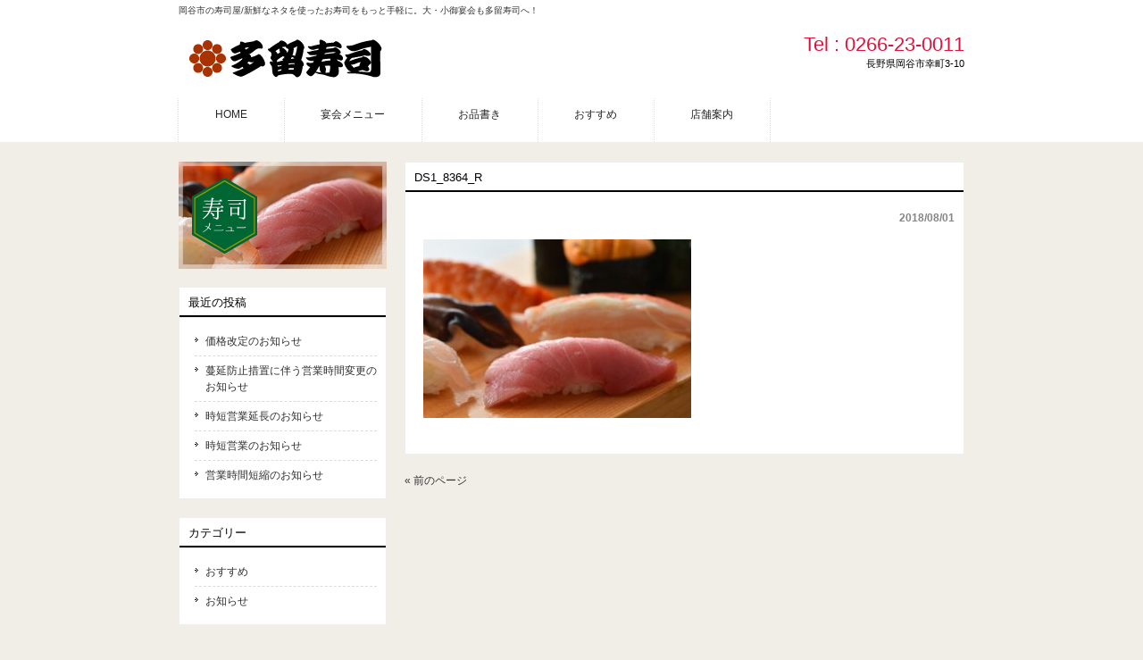

--- FILE ---
content_type: text/html; charset=UTF-8
request_url: http://tarusushi.jp/information/%E3%81%8A%E5%AF%BF%E5%8F%B8%E3%83%BB%E3%82%AA%E3%83%BC%E3%83%89%E3%83%96%E3%83%AB%E3%81%AE%E5%8F%97%E4%BB%98%E6%89%BF%E3%82%8A%E3%81%BE%E3%81%99%E3%80%82/attachment/ds1_8364_r/
body_size: 32412
content:
<!DOCTYPE html>
<html dir="ltr" lang="ja" prefix="og: https://ogp.me/ns#">
<head>
<meta charset="UTF-8">
<meta name="viewport" content="width=device-width, user-scalable=yes, maximum-scale=1.0, minimum-scale=1.0">
<meta name="description" content="DS1_8364_R | 多留寿司 - 岡谷市の寿司屋/新鮮なネタを使ったお寿司をもっと手軽に。大・小御宴会も多留寿司へ！">

<link rel="profile" href="http://gmpg.org/xfn/11">
<link rel="stylesheet" type="text/css" media="all" href="http://tarusushi.jp/wp/wp-content/themes/responsive_144/style.css">
<link rel="pingback" href="http://tarusushi.jp/wp/xmlrpc.php">
<!--[if lt IE 9]>
<script src="http://tarusushi.jp/wp/wp-content/themes/responsive_144/js/html5.js"></script>
<script src="http://tarusushi.jp/wp/wp-content/themes/responsive_144/js/css3-mediaqueries.js"></script>
<![endif]-->

		<!-- All in One SEO 4.4.5.1 - aioseo.com -->
		<title>DS1_8364_R | 多留寿司</title>
		<meta name="robots" content="max-image-preview:large" />
		<link rel="canonical" href="http://tarusushi.jp/information/%e3%81%8a%e5%af%bf%e5%8f%b8%e3%83%bb%e3%82%aa%e3%83%bc%e3%83%89%e3%83%96%e3%83%ab%e3%81%ae%e5%8f%97%e4%bb%98%e6%89%bf%e3%82%8a%e3%81%be%e3%81%99%e3%80%82/attachment/ds1_8364_r/" />
		<meta name="generator" content="All in One SEO (AIOSEO) 4.4.5.1" />
		<meta property="og:locale" content="ja_JP" />
		<meta property="og:site_name" content="多留寿司 | 岡谷市の寿司屋/新鮮なネタを使ったお寿司をもっと手軽に。大・小御宴会も多留寿司へ！" />
		<meta property="og:type" content="article" />
		<meta property="og:title" content="DS1_8364_R | 多留寿司" />
		<meta property="og:url" content="http://tarusushi.jp/information/%e3%81%8a%e5%af%bf%e5%8f%b8%e3%83%bb%e3%82%aa%e3%83%bc%e3%83%89%e3%83%96%e3%83%ab%e3%81%ae%e5%8f%97%e4%bb%98%e6%89%bf%e3%82%8a%e3%81%be%e3%81%99%e3%80%82/attachment/ds1_8364_r/" />
		<meta property="article:published_time" content="2018-08-01T02:39:12+00:00" />
		<meta property="article:modified_time" content="2018-08-01T02:39:12+00:00" />
		<meta name="twitter:card" content="summary_large_image" />
		<meta name="twitter:title" content="DS1_8364_R | 多留寿司" />
		<script type="application/ld+json" class="aioseo-schema">
			{"@context":"https:\/\/schema.org","@graph":[{"@type":"BreadcrumbList","@id":"http:\/\/tarusushi.jp\/information\/%e3%81%8a%e5%af%bf%e5%8f%b8%e3%83%bb%e3%82%aa%e3%83%bc%e3%83%89%e3%83%96%e3%83%ab%e3%81%ae%e5%8f%97%e4%bb%98%e6%89%bf%e3%82%8a%e3%81%be%e3%81%99%e3%80%82\/attachment\/ds1_8364_r\/#breadcrumblist","itemListElement":[{"@type":"ListItem","@id":"http:\/\/tarusushi.jp\/#listItem","position":1,"item":{"@type":"WebPage","@id":"http:\/\/tarusushi.jp\/","name":"\u30db\u30fc\u30e0","description":"\u5ca1\u8c37\u5e02\u306e\u6614\u306a\u304c\u3089\u306e\u5bff\u53f8\u5c4b \u591a\u7559\u5bff\u53f8\u3067\u3059\u3002\u7bc9\u5730\u30fb\u65b0\u6f5f\u304b\u3089\u6bce\u65e5\u76f4\u9001\u3055\u308c\u308b\u65b0\u9bae\u306a\u30cd\u30bf\u3092\u3001\u5730\u5143\u8acf\u8a2a\u30fb\u677e\u672c\u304b\u3089\u4ed5\u5165\u308c\u308b\u5c71\u306e\u5e78\u3092\u3001\u3082\u3063\u3068\u304a\u5ba2\u69d8\u306b\u697d\u3057\u3093\u3067\u9802\u3053\u3046\u3068\u3001\u304a\u624b\u9803\u306a\u4fa1\u683c\u3067\u3054\u63d0\u4f9b\u3057\u3066\u304a\u308a\u307e\u3059\u3002\u3055\u3089\u306b\u3001\u9577\u91ce\u770c\u7523\u306e\u30b3\u30b7\u30d2\u30ab\u30ea\u3068\u5730\u5143\u91b8\u9020\u5e97\u304b\u3089\u4ed5\u5165\u308c\u305f\u304a\u91a4\u6cb9\u3092\u4f7f\u7528\u3057\u3001\u7d20\u6750\u3092\u6d3b\u304b\u3059\u5473\u4ed8\u3051\u3092\u3057\u3066\u304a\u308a\u307e\u3059\u3002\u3054\u5bb6\u65cf\u3067\u306e\u304a\u98df\u4e8b\u3001\u304a\u4ef2\u9593\u3068\u306e\u4e00\u676f\u3001\u5404\u7a2e\u5bb4\u4f1a\u30fb\u6176\u4e8b\u30fb\u6cd5\u4e8b\u306a\u3069\u3054\u5229\u7528\u304f\u3060\u3055\u3044\u3002","url":"http:\/\/tarusushi.jp\/"},"nextItem":"http:\/\/tarusushi.jp\/information\/%e3%81%8a%e5%af%bf%e5%8f%b8%e3%83%bb%e3%82%aa%e3%83%bc%e3%83%89%e3%83%96%e3%83%ab%e3%81%ae%e5%8f%97%e4%bb%98%e6%89%bf%e3%82%8a%e3%81%be%e3%81%99%e3%80%82\/attachment\/ds1_8364_r\/#listItem"},{"@type":"ListItem","@id":"http:\/\/tarusushi.jp\/information\/%e3%81%8a%e5%af%bf%e5%8f%b8%e3%83%bb%e3%82%aa%e3%83%bc%e3%83%89%e3%83%96%e3%83%ab%e3%81%ae%e5%8f%97%e4%bb%98%e6%89%bf%e3%82%8a%e3%81%be%e3%81%99%e3%80%82\/attachment\/ds1_8364_r\/#listItem","position":2,"item":{"@type":"WebPage","@id":"http:\/\/tarusushi.jp\/information\/%e3%81%8a%e5%af%bf%e5%8f%b8%e3%83%bb%e3%82%aa%e3%83%bc%e3%83%89%e3%83%96%e3%83%ab%e3%81%ae%e5%8f%97%e4%bb%98%e6%89%bf%e3%82%8a%e3%81%be%e3%81%99%e3%80%82\/attachment\/ds1_8364_r\/","name":"DS1_8364_R","url":"http:\/\/tarusushi.jp\/information\/%e3%81%8a%e5%af%bf%e5%8f%b8%e3%83%bb%e3%82%aa%e3%83%bc%e3%83%89%e3%83%96%e3%83%ab%e3%81%ae%e5%8f%97%e4%bb%98%e6%89%bf%e3%82%8a%e3%81%be%e3%81%99%e3%80%82\/attachment\/ds1_8364_r\/"},"previousItem":"http:\/\/tarusushi.jp\/#listItem"}]},{"@type":"ItemPage","@id":"http:\/\/tarusushi.jp\/information\/%e3%81%8a%e5%af%bf%e5%8f%b8%e3%83%bb%e3%82%aa%e3%83%bc%e3%83%89%e3%83%96%e3%83%ab%e3%81%ae%e5%8f%97%e4%bb%98%e6%89%bf%e3%82%8a%e3%81%be%e3%81%99%e3%80%82\/attachment\/ds1_8364_r\/#itempage","url":"http:\/\/tarusushi.jp\/information\/%e3%81%8a%e5%af%bf%e5%8f%b8%e3%83%bb%e3%82%aa%e3%83%bc%e3%83%89%e3%83%96%e3%83%ab%e3%81%ae%e5%8f%97%e4%bb%98%e6%89%bf%e3%82%8a%e3%81%be%e3%81%99%e3%80%82\/attachment\/ds1_8364_r\/","name":"DS1_8364_R | \u591a\u7559\u5bff\u53f8","inLanguage":"ja","isPartOf":{"@id":"http:\/\/tarusushi.jp\/#website"},"breadcrumb":{"@id":"http:\/\/tarusushi.jp\/information\/%e3%81%8a%e5%af%bf%e5%8f%b8%e3%83%bb%e3%82%aa%e3%83%bc%e3%83%89%e3%83%96%e3%83%ab%e3%81%ae%e5%8f%97%e4%bb%98%e6%89%bf%e3%82%8a%e3%81%be%e3%81%99%e3%80%82\/attachment\/ds1_8364_r\/#breadcrumblist"},"author":{"@id":"http:\/\/tarusushi.jp\/author\/tarusushi\/#author"},"creator":{"@id":"http:\/\/tarusushi.jp\/author\/tarusushi\/#author"},"datePublished":"2018-08-01T02:39:12+09:00","dateModified":"2018-08-01T02:39:12+09:00"},{"@type":"Organization","@id":"http:\/\/tarusushi.jp\/#organization","name":"\u591a\u7559\u5bff\u53f8","url":"http:\/\/tarusushi.jp\/"},{"@type":"Person","@id":"http:\/\/tarusushi.jp\/author\/tarusushi\/#author","url":"http:\/\/tarusushi.jp\/author\/tarusushi\/","name":"tarusushi","image":{"@type":"ImageObject","@id":"http:\/\/tarusushi.jp\/information\/%e3%81%8a%e5%af%bf%e5%8f%b8%e3%83%bb%e3%82%aa%e3%83%bc%e3%83%89%e3%83%96%e3%83%ab%e3%81%ae%e5%8f%97%e4%bb%98%e6%89%bf%e3%82%8a%e3%81%be%e3%81%99%e3%80%82\/attachment\/ds1_8364_r\/#authorImage","url":"http:\/\/0.gravatar.com\/avatar\/ffe128fd3d8545161d2d68b2806f3439?s=96&d=mm&r=g","width":96,"height":96,"caption":"tarusushi"}},{"@type":"WebSite","@id":"http:\/\/tarusushi.jp\/#website","url":"http:\/\/tarusushi.jp\/","name":"\u591a\u7559\u5bff\u53f8","description":"\u5ca1\u8c37\u5e02\u306e\u5bff\u53f8\u5c4b\/\u65b0\u9bae\u306a\u30cd\u30bf\u3092\u4f7f\u3063\u305f\u304a\u5bff\u53f8\u3092\u3082\u3063\u3068\u624b\u8efd\u306b\u3002\u5927\u30fb\u5c0f\u5fa1\u5bb4\u4f1a\u3082\u591a\u7559\u5bff\u53f8\u3078\uff01","inLanguage":"ja","publisher":{"@id":"http:\/\/tarusushi.jp\/#organization"}}]}
		</script>
		<script type="text/javascript" >
			window.ga=window.ga||function(){(ga.q=ga.q||[]).push(arguments)};ga.l=+new Date;
			ga('create', "UA-93309812-1", 'auto');
			ga('send', 'pageview');
		</script>
		<script async src="https://www.google-analytics.com/analytics.js"></script>
		<!-- All in One SEO -->

<link rel='dns-prefetch' href='//www.googletagmanager.com' />
<script type="text/javascript">
window._wpemojiSettings = {"baseUrl":"https:\/\/s.w.org\/images\/core\/emoji\/14.0.0\/72x72\/","ext":".png","svgUrl":"https:\/\/s.w.org\/images\/core\/emoji\/14.0.0\/svg\/","svgExt":".svg","source":{"concatemoji":"http:\/\/tarusushi.jp\/wp\/wp-includes\/js\/wp-emoji-release.min.js?ver=6.3.7"}};
/*! This file is auto-generated */
!function(i,n){var o,s,e;function c(e){try{var t={supportTests:e,timestamp:(new Date).valueOf()};sessionStorage.setItem(o,JSON.stringify(t))}catch(e){}}function p(e,t,n){e.clearRect(0,0,e.canvas.width,e.canvas.height),e.fillText(t,0,0);var t=new Uint32Array(e.getImageData(0,0,e.canvas.width,e.canvas.height).data),r=(e.clearRect(0,0,e.canvas.width,e.canvas.height),e.fillText(n,0,0),new Uint32Array(e.getImageData(0,0,e.canvas.width,e.canvas.height).data));return t.every(function(e,t){return e===r[t]})}function u(e,t,n){switch(t){case"flag":return n(e,"\ud83c\udff3\ufe0f\u200d\u26a7\ufe0f","\ud83c\udff3\ufe0f\u200b\u26a7\ufe0f")?!1:!n(e,"\ud83c\uddfa\ud83c\uddf3","\ud83c\uddfa\u200b\ud83c\uddf3")&&!n(e,"\ud83c\udff4\udb40\udc67\udb40\udc62\udb40\udc65\udb40\udc6e\udb40\udc67\udb40\udc7f","\ud83c\udff4\u200b\udb40\udc67\u200b\udb40\udc62\u200b\udb40\udc65\u200b\udb40\udc6e\u200b\udb40\udc67\u200b\udb40\udc7f");case"emoji":return!n(e,"\ud83e\udef1\ud83c\udffb\u200d\ud83e\udef2\ud83c\udfff","\ud83e\udef1\ud83c\udffb\u200b\ud83e\udef2\ud83c\udfff")}return!1}function f(e,t,n){var r="undefined"!=typeof WorkerGlobalScope&&self instanceof WorkerGlobalScope?new OffscreenCanvas(300,150):i.createElement("canvas"),a=r.getContext("2d",{willReadFrequently:!0}),o=(a.textBaseline="top",a.font="600 32px Arial",{});return e.forEach(function(e){o[e]=t(a,e,n)}),o}function t(e){var t=i.createElement("script");t.src=e,t.defer=!0,i.head.appendChild(t)}"undefined"!=typeof Promise&&(o="wpEmojiSettingsSupports",s=["flag","emoji"],n.supports={everything:!0,everythingExceptFlag:!0},e=new Promise(function(e){i.addEventListener("DOMContentLoaded",e,{once:!0})}),new Promise(function(t){var n=function(){try{var e=JSON.parse(sessionStorage.getItem(o));if("object"==typeof e&&"number"==typeof e.timestamp&&(new Date).valueOf()<e.timestamp+604800&&"object"==typeof e.supportTests)return e.supportTests}catch(e){}return null}();if(!n){if("undefined"!=typeof Worker&&"undefined"!=typeof OffscreenCanvas&&"undefined"!=typeof URL&&URL.createObjectURL&&"undefined"!=typeof Blob)try{var e="postMessage("+f.toString()+"("+[JSON.stringify(s),u.toString(),p.toString()].join(",")+"));",r=new Blob([e],{type:"text/javascript"}),a=new Worker(URL.createObjectURL(r),{name:"wpTestEmojiSupports"});return void(a.onmessage=function(e){c(n=e.data),a.terminate(),t(n)})}catch(e){}c(n=f(s,u,p))}t(n)}).then(function(e){for(var t in e)n.supports[t]=e[t],n.supports.everything=n.supports.everything&&n.supports[t],"flag"!==t&&(n.supports.everythingExceptFlag=n.supports.everythingExceptFlag&&n.supports[t]);n.supports.everythingExceptFlag=n.supports.everythingExceptFlag&&!n.supports.flag,n.DOMReady=!1,n.readyCallback=function(){n.DOMReady=!0}}).then(function(){return e}).then(function(){var e;n.supports.everything||(n.readyCallback(),(e=n.source||{}).concatemoji?t(e.concatemoji):e.wpemoji&&e.twemoji&&(t(e.twemoji),t(e.wpemoji)))}))}((window,document),window._wpemojiSettings);
</script>
<style type="text/css">
img.wp-smiley,
img.emoji {
	display: inline !important;
	border: none !important;
	box-shadow: none !important;
	height: 1em !important;
	width: 1em !important;
	margin: 0 0.07em !important;
	vertical-align: -0.1em !important;
	background: none !important;
	padding: 0 !important;
}
</style>
	<link rel='stylesheet' id='wp-block-library-css' href='http://tarusushi.jp/wp/wp-includes/css/dist/block-library/style.min.css?ver=6.3.7' type='text/css' media='all' />
<style id='classic-theme-styles-inline-css' type='text/css'>
/*! This file is auto-generated */
.wp-block-button__link{color:#fff;background-color:#32373c;border-radius:9999px;box-shadow:none;text-decoration:none;padding:calc(.667em + 2px) calc(1.333em + 2px);font-size:1.125em}.wp-block-file__button{background:#32373c;color:#fff;text-decoration:none}
</style>
<style id='global-styles-inline-css' type='text/css'>
body{--wp--preset--color--black: #000000;--wp--preset--color--cyan-bluish-gray: #abb8c3;--wp--preset--color--white: #ffffff;--wp--preset--color--pale-pink: #f78da7;--wp--preset--color--vivid-red: #cf2e2e;--wp--preset--color--luminous-vivid-orange: #ff6900;--wp--preset--color--luminous-vivid-amber: #fcb900;--wp--preset--color--light-green-cyan: #7bdcb5;--wp--preset--color--vivid-green-cyan: #00d084;--wp--preset--color--pale-cyan-blue: #8ed1fc;--wp--preset--color--vivid-cyan-blue: #0693e3;--wp--preset--color--vivid-purple: #9b51e0;--wp--preset--gradient--vivid-cyan-blue-to-vivid-purple: linear-gradient(135deg,rgba(6,147,227,1) 0%,rgb(155,81,224) 100%);--wp--preset--gradient--light-green-cyan-to-vivid-green-cyan: linear-gradient(135deg,rgb(122,220,180) 0%,rgb(0,208,130) 100%);--wp--preset--gradient--luminous-vivid-amber-to-luminous-vivid-orange: linear-gradient(135deg,rgba(252,185,0,1) 0%,rgba(255,105,0,1) 100%);--wp--preset--gradient--luminous-vivid-orange-to-vivid-red: linear-gradient(135deg,rgba(255,105,0,1) 0%,rgb(207,46,46) 100%);--wp--preset--gradient--very-light-gray-to-cyan-bluish-gray: linear-gradient(135deg,rgb(238,238,238) 0%,rgb(169,184,195) 100%);--wp--preset--gradient--cool-to-warm-spectrum: linear-gradient(135deg,rgb(74,234,220) 0%,rgb(151,120,209) 20%,rgb(207,42,186) 40%,rgb(238,44,130) 60%,rgb(251,105,98) 80%,rgb(254,248,76) 100%);--wp--preset--gradient--blush-light-purple: linear-gradient(135deg,rgb(255,206,236) 0%,rgb(152,150,240) 100%);--wp--preset--gradient--blush-bordeaux: linear-gradient(135deg,rgb(254,205,165) 0%,rgb(254,45,45) 50%,rgb(107,0,62) 100%);--wp--preset--gradient--luminous-dusk: linear-gradient(135deg,rgb(255,203,112) 0%,rgb(199,81,192) 50%,rgb(65,88,208) 100%);--wp--preset--gradient--pale-ocean: linear-gradient(135deg,rgb(255,245,203) 0%,rgb(182,227,212) 50%,rgb(51,167,181) 100%);--wp--preset--gradient--electric-grass: linear-gradient(135deg,rgb(202,248,128) 0%,rgb(113,206,126) 100%);--wp--preset--gradient--midnight: linear-gradient(135deg,rgb(2,3,129) 0%,rgb(40,116,252) 100%);--wp--preset--font-size--small: 13px;--wp--preset--font-size--medium: 20px;--wp--preset--font-size--large: 36px;--wp--preset--font-size--x-large: 42px;--wp--preset--spacing--20: 0.44rem;--wp--preset--spacing--30: 0.67rem;--wp--preset--spacing--40: 1rem;--wp--preset--spacing--50: 1.5rem;--wp--preset--spacing--60: 2.25rem;--wp--preset--spacing--70: 3.38rem;--wp--preset--spacing--80: 5.06rem;--wp--preset--shadow--natural: 6px 6px 9px rgba(0, 0, 0, 0.2);--wp--preset--shadow--deep: 12px 12px 50px rgba(0, 0, 0, 0.4);--wp--preset--shadow--sharp: 6px 6px 0px rgba(0, 0, 0, 0.2);--wp--preset--shadow--outlined: 6px 6px 0px -3px rgba(255, 255, 255, 1), 6px 6px rgba(0, 0, 0, 1);--wp--preset--shadow--crisp: 6px 6px 0px rgba(0, 0, 0, 1);}:where(.is-layout-flex){gap: 0.5em;}:where(.is-layout-grid){gap: 0.5em;}body .is-layout-flow > .alignleft{float: left;margin-inline-start: 0;margin-inline-end: 2em;}body .is-layout-flow > .alignright{float: right;margin-inline-start: 2em;margin-inline-end: 0;}body .is-layout-flow > .aligncenter{margin-left: auto !important;margin-right: auto !important;}body .is-layout-constrained > .alignleft{float: left;margin-inline-start: 0;margin-inline-end: 2em;}body .is-layout-constrained > .alignright{float: right;margin-inline-start: 2em;margin-inline-end: 0;}body .is-layout-constrained > .aligncenter{margin-left: auto !important;margin-right: auto !important;}body .is-layout-constrained > :where(:not(.alignleft):not(.alignright):not(.alignfull)){max-width: var(--wp--style--global--content-size);margin-left: auto !important;margin-right: auto !important;}body .is-layout-constrained > .alignwide{max-width: var(--wp--style--global--wide-size);}body .is-layout-flex{display: flex;}body .is-layout-flex{flex-wrap: wrap;align-items: center;}body .is-layout-flex > *{margin: 0;}body .is-layout-grid{display: grid;}body .is-layout-grid > *{margin: 0;}:where(.wp-block-columns.is-layout-flex){gap: 2em;}:where(.wp-block-columns.is-layout-grid){gap: 2em;}:where(.wp-block-post-template.is-layout-flex){gap: 1.25em;}:where(.wp-block-post-template.is-layout-grid){gap: 1.25em;}.has-black-color{color: var(--wp--preset--color--black) !important;}.has-cyan-bluish-gray-color{color: var(--wp--preset--color--cyan-bluish-gray) !important;}.has-white-color{color: var(--wp--preset--color--white) !important;}.has-pale-pink-color{color: var(--wp--preset--color--pale-pink) !important;}.has-vivid-red-color{color: var(--wp--preset--color--vivid-red) !important;}.has-luminous-vivid-orange-color{color: var(--wp--preset--color--luminous-vivid-orange) !important;}.has-luminous-vivid-amber-color{color: var(--wp--preset--color--luminous-vivid-amber) !important;}.has-light-green-cyan-color{color: var(--wp--preset--color--light-green-cyan) !important;}.has-vivid-green-cyan-color{color: var(--wp--preset--color--vivid-green-cyan) !important;}.has-pale-cyan-blue-color{color: var(--wp--preset--color--pale-cyan-blue) !important;}.has-vivid-cyan-blue-color{color: var(--wp--preset--color--vivid-cyan-blue) !important;}.has-vivid-purple-color{color: var(--wp--preset--color--vivid-purple) !important;}.has-black-background-color{background-color: var(--wp--preset--color--black) !important;}.has-cyan-bluish-gray-background-color{background-color: var(--wp--preset--color--cyan-bluish-gray) !important;}.has-white-background-color{background-color: var(--wp--preset--color--white) !important;}.has-pale-pink-background-color{background-color: var(--wp--preset--color--pale-pink) !important;}.has-vivid-red-background-color{background-color: var(--wp--preset--color--vivid-red) !important;}.has-luminous-vivid-orange-background-color{background-color: var(--wp--preset--color--luminous-vivid-orange) !important;}.has-luminous-vivid-amber-background-color{background-color: var(--wp--preset--color--luminous-vivid-amber) !important;}.has-light-green-cyan-background-color{background-color: var(--wp--preset--color--light-green-cyan) !important;}.has-vivid-green-cyan-background-color{background-color: var(--wp--preset--color--vivid-green-cyan) !important;}.has-pale-cyan-blue-background-color{background-color: var(--wp--preset--color--pale-cyan-blue) !important;}.has-vivid-cyan-blue-background-color{background-color: var(--wp--preset--color--vivid-cyan-blue) !important;}.has-vivid-purple-background-color{background-color: var(--wp--preset--color--vivid-purple) !important;}.has-black-border-color{border-color: var(--wp--preset--color--black) !important;}.has-cyan-bluish-gray-border-color{border-color: var(--wp--preset--color--cyan-bluish-gray) !important;}.has-white-border-color{border-color: var(--wp--preset--color--white) !important;}.has-pale-pink-border-color{border-color: var(--wp--preset--color--pale-pink) !important;}.has-vivid-red-border-color{border-color: var(--wp--preset--color--vivid-red) !important;}.has-luminous-vivid-orange-border-color{border-color: var(--wp--preset--color--luminous-vivid-orange) !important;}.has-luminous-vivid-amber-border-color{border-color: var(--wp--preset--color--luminous-vivid-amber) !important;}.has-light-green-cyan-border-color{border-color: var(--wp--preset--color--light-green-cyan) !important;}.has-vivid-green-cyan-border-color{border-color: var(--wp--preset--color--vivid-green-cyan) !important;}.has-pale-cyan-blue-border-color{border-color: var(--wp--preset--color--pale-cyan-blue) !important;}.has-vivid-cyan-blue-border-color{border-color: var(--wp--preset--color--vivid-cyan-blue) !important;}.has-vivid-purple-border-color{border-color: var(--wp--preset--color--vivid-purple) !important;}.has-vivid-cyan-blue-to-vivid-purple-gradient-background{background: var(--wp--preset--gradient--vivid-cyan-blue-to-vivid-purple) !important;}.has-light-green-cyan-to-vivid-green-cyan-gradient-background{background: var(--wp--preset--gradient--light-green-cyan-to-vivid-green-cyan) !important;}.has-luminous-vivid-amber-to-luminous-vivid-orange-gradient-background{background: var(--wp--preset--gradient--luminous-vivid-amber-to-luminous-vivid-orange) !important;}.has-luminous-vivid-orange-to-vivid-red-gradient-background{background: var(--wp--preset--gradient--luminous-vivid-orange-to-vivid-red) !important;}.has-very-light-gray-to-cyan-bluish-gray-gradient-background{background: var(--wp--preset--gradient--very-light-gray-to-cyan-bluish-gray) !important;}.has-cool-to-warm-spectrum-gradient-background{background: var(--wp--preset--gradient--cool-to-warm-spectrum) !important;}.has-blush-light-purple-gradient-background{background: var(--wp--preset--gradient--blush-light-purple) !important;}.has-blush-bordeaux-gradient-background{background: var(--wp--preset--gradient--blush-bordeaux) !important;}.has-luminous-dusk-gradient-background{background: var(--wp--preset--gradient--luminous-dusk) !important;}.has-pale-ocean-gradient-background{background: var(--wp--preset--gradient--pale-ocean) !important;}.has-electric-grass-gradient-background{background: var(--wp--preset--gradient--electric-grass) !important;}.has-midnight-gradient-background{background: var(--wp--preset--gradient--midnight) !important;}.has-small-font-size{font-size: var(--wp--preset--font-size--small) !important;}.has-medium-font-size{font-size: var(--wp--preset--font-size--medium) !important;}.has-large-font-size{font-size: var(--wp--preset--font-size--large) !important;}.has-x-large-font-size{font-size: var(--wp--preset--font-size--x-large) !important;}
.wp-block-navigation a:where(:not(.wp-element-button)){color: inherit;}
:where(.wp-block-post-template.is-layout-flex){gap: 1.25em;}:where(.wp-block-post-template.is-layout-grid){gap: 1.25em;}
:where(.wp-block-columns.is-layout-flex){gap: 2em;}:where(.wp-block-columns.is-layout-grid){gap: 2em;}
.wp-block-pullquote{font-size: 1.5em;line-height: 1.6;}
</style>
<link rel='stylesheet' id='contact-form-7-css' href='http://tarusushi.jp/wp/wp-content/plugins/contact-form-7/includes/css/styles.css?ver=4.6.1' type='text/css' media='all' />
<link rel='stylesheet' id='tablepress-default-css' href='http://tarusushi.jp/wp/wp-content/tablepress-combined.min.css?ver=8' type='text/css' media='all' />
<script type='text/javascript' src='http://tarusushi.jp/wp/wp-includes/js/jquery/jquery.min.js?ver=3.7.0' id='jquery-core-js'></script>
<script type='text/javascript' src='http://tarusushi.jp/wp/wp-includes/js/jquery/jquery-migrate.min.js?ver=3.4.1' id='jquery-migrate-js'></script>

<!-- Google アナリティクス スニペット (Site Kit が追加) -->
<script type='text/javascript' src='https://www.googletagmanager.com/gtag/js?id=G-DMQ5QDJEJR' id='google_gtagjs-js' async></script>
<script id="google_gtagjs-js-after" type="text/javascript">
window.dataLayer = window.dataLayer || [];function gtag(){dataLayer.push(arguments);}
gtag('set', 'linker', {"domains":["tarusushi.jp"]} );
gtag("js", new Date());
gtag("set", "developer_id.dZTNiMT", true);
gtag("config", "G-DMQ5QDJEJR");
</script>

<!-- (ここまで) Google アナリティクス スニペット (Site Kit が追加) -->
<link rel="https://api.w.org/" href="http://tarusushi.jp/wp-json/" /><link rel="alternate" type="application/json" href="http://tarusushi.jp/wp-json/wp/v2/media/317" /><link rel="EditURI" type="application/rsd+xml" title="RSD" href="http://tarusushi.jp/wp/xmlrpc.php?rsd" />
<link rel='shortlink' href='http://tarusushi.jp/?p=317' />
<link rel="alternate" type="application/json+oembed" href="http://tarusushi.jp/wp-json/oembed/1.0/embed?url=http%3A%2F%2Ftarusushi.jp%2Finformation%2F%25e3%2581%258a%25e5%25af%25bf%25e5%258f%25b8%25e3%2583%25bb%25e3%2582%25aa%25e3%2583%25bc%25e3%2583%2589%25e3%2583%2596%25e3%2583%25ab%25e3%2581%25ae%25e5%258f%2597%25e4%25bb%2598%25e6%2589%25bf%25e3%2582%258a%25e3%2581%25be%25e3%2581%2599%25e3%2580%2582%2Fattachment%2Fds1_8364_r%2F" />
<link rel="alternate" type="text/xml+oembed" href="http://tarusushi.jp/wp-json/oembed/1.0/embed?url=http%3A%2F%2Ftarusushi.jp%2Finformation%2F%25e3%2581%258a%25e5%25af%25bf%25e5%258f%25b8%25e3%2583%25bb%25e3%2582%25aa%25e3%2583%25bc%25e3%2583%2589%25e3%2583%2596%25e3%2583%25ab%25e3%2581%25ae%25e5%258f%2597%25e4%25bb%2598%25e6%2589%25bf%25e3%2582%258a%25e3%2581%25be%25e3%2581%2599%25e3%2580%2582%2Fattachment%2Fds1_8364_r%2F&#038;format=xml" />
<meta name="generator" content="Site Kit by Google 1.108.0" /><link rel="icon" href="http://tarusushi.jp/wp/wp-content/uploads/2017/01/cropped--32x32.png" sizes="32x32" />
<link rel="icon" href="http://tarusushi.jp/wp/wp-content/uploads/2017/01/cropped--192x192.png" sizes="192x192" />
<link rel="apple-touch-icon" href="http://tarusushi.jp/wp/wp-content/uploads/2017/01/cropped--180x180.png" />
<meta name="msapplication-TileImage" content="http://tarusushi.jp/wp/wp-content/uploads/2017/01/cropped--270x270.png" />
		<style type="text/css" id="wp-custom-css">
			/*
ここに独自の CSS を追加することができます。

詳しくは上のヘルプアイコンをクリックしてください。
*/

		</style>
		<script src="http://tarusushi.jp/wp/wp-content/themes/responsive_144/js/jquery1.4.4.min.js"></script>
<script src="http://tarusushi.jp/wp/wp-content/themes/responsive_144/js/script.js"></script>
</head>
<body>
<header id="header" role="banner">
	<div class="inner">		
    <h1>岡谷市の寿司屋/新鮮なネタを使ったお寿司をもっと手軽に。大・小御宴会も多留寿司へ！</h1>
  	<h2><a href="http://tarusushi.jp/" title="多留寿司" rel="home"><img src="http://tarusushi.jp/wp/wp-content/uploads/2017/10/headerlogo.png" alt="多留寿司"></a></h2>
    <div class="contact"><p class="tel"><span>Tel : </span> 0266-23-0011</p>
<p>長野県岡谷市幸町3-10</p>
</div>
	</div>
</header>

<nav id="mainNav">
	<div class="inner">
		<a class="menu" id="menu"><span>MENU</span></a>
		<div class="panel">   
    <ul><li id="menu-item-36" class="menu-item menu-item-type-custom menu-item-object-custom menu-item-home"><a href="http://tarusushi.jp/"><strong>HOME</strong></a></li>
<li id="menu-item-188" class="menu-item menu-item-type-post_type menu-item-object-page"><a href="http://tarusushi.jp/%e5%ae%b4%e4%bc%9a%e3%83%a1%e3%83%8b%e3%83%a5%e3%83%bc/"><strong>宴会メニュー</strong></a></li>
<li id="menu-item-32" class="menu-item menu-item-type-post_type menu-item-object-page"><a href="http://tarusushi.jp/menu/"><strong>お品書き</strong></a></li>
<li id="menu-item-35" class="menu-item menu-item-type-taxonomy menu-item-object-category"><a href="http://tarusushi.jp/category/recommended/"><strong>おすすめ</strong></a></li>
<li id="menu-item-34" class="menu-item menu-item-type-post_type menu-item-object-page"><a href="http://tarusushi.jp/store-guide/"><strong>店舗案内</strong></a></li>
</ul>   
    </div>
	</div>
</nav>
<div id="wrapper">

<div id="content">
<section>
		<article id="post-317" class="content">
	  <header>  	
      <h2 class="title"><span>DS1_8364_R</span></h2>     
    </header>
    <div class="post">
    <p class="dateLabel"><time datetime="2018-08-01">2018/08/01</time>
		<p class="attachment"><a href='http://tarusushi.jp/wp/wp-content/uploads/2018/08/DS1_8364_R.jpg'><img fetchpriority="high" width="300" height="200" src="http://tarusushi.jp/wp/wp-content/uploads/2018/08/DS1_8364_R-300x200.jpg" class="attachment-medium size-medium" alt="" decoding="async" srcset="http://tarusushi.jp/wp/wp-content/uploads/2018/08/DS1_8364_R-300x200.jpg 300w, http://tarusushi.jp/wp/wp-content/uploads/2018/08/DS1_8364_R-768x512.jpg 768w, http://tarusushi.jp/wp/wp-content/uploads/2018/08/DS1_8364_R-135x90.jpg 135w, http://tarusushi.jp/wp/wp-content/uploads/2018/08/DS1_8364_R.jpg 1000w" sizes="(max-width: 300px) 100vw, 300px" /></a></p>
    </div>
     
  </article>
	  <div class="pagenav">
			<span class="prev"><a href="http://tarusushi.jp/information/%e3%81%8a%e5%af%bf%e5%8f%b8%e3%83%bb%e3%82%aa%e3%83%bc%e3%83%89%e3%83%96%e3%83%ab%e3%81%ae%e5%8f%97%e4%bb%98%e6%89%bf%e3%82%8a%e3%81%be%e3%81%99%e3%80%82/" rel="prev">&laquo; 前のページ</a></span>          
			<span class="next"></span>
	</div>
  </section>
  
	</div><!-- / content -->
  <aside id="sidebar">
  
  <p class="banner">
	  <a href="http://tarusushi.jp/wp/menu/"><img src="http://tarusushi.jp/wp/wp-content/uploads/2017/03/side-btn00.png" alt="多留寿司メニュー（お品書き）" /></a>
		</p>
  
        
	
		<section id="recent-posts-2" class="widget widget_recent_entries">
		<h3><span>最近の投稿</span></h3>
		<ul>
											<li>
					<a href="http://tarusushi.jp/information/%e4%be%a1%e6%a0%bc%e6%94%b9%e5%ae%9a%e3%81%ae%e3%81%8a%e7%9f%a5%e3%82%89%e3%81%9b/">価格改定のお知らせ</a>
									</li>
											<li>
					<a href="http://tarusushi.jp/information/%e8%94%93%e5%bb%b6%e9%98%b2%e6%ad%a2%e6%8e%aa%e7%bd%ae%e3%81%ab%e4%bc%b4%e3%81%86%e5%96%b6%e6%a5%ad%e6%99%82%e9%96%93%e5%a4%89%e6%9b%b4%e3%81%ae%e3%81%8a%e7%9f%a5%e3%82%89%e3%81%9b/">蔓延防止措置に伴う営業時間変更のお知らせ</a>
									</li>
											<li>
					<a href="http://tarusushi.jp/information/%e6%99%82%e7%9f%ad%e5%96%b6%e6%a5%ad%e5%bb%b6%e9%95%b7%e3%81%ae%e3%81%8a%e7%9f%a5%e3%82%89%e3%81%9b/">時短営業延長のお知らせ</a>
									</li>
											<li>
					<a href="http://tarusushi.jp/information/%e6%99%82%e7%9f%ad%e5%96%b6%e6%a5%ad%e3%81%ae%e3%81%8a%e7%9f%a5%e3%82%89%e3%81%9b/">時短営業のお知らせ</a>
									</li>
											<li>
					<a href="http://tarusushi.jp/information/%e5%96%b6%e6%a5%ad%e6%99%82%e9%96%93%e7%9f%ad%e7%b8%ae%e3%81%ae%e3%81%8a%e7%9f%a5%e3%82%89%e3%81%9b/">営業時間短縮のお知らせ</a>
									</li>
					</ul>

		</section><section id="categories-2" class="widget widget_categories"><h3><span>カテゴリー</span></h3>
			<ul>
					<li class="cat-item cat-item-1"><a href="http://tarusushi.jp/category/recommended/">おすすめ</a>
</li>
	<li class="cat-item cat-item-2"><a href="http://tarusushi.jp/category/information/">お知らせ</a>
</li>
			</ul>

			</section><section id="text-2" class="widget widget_text"><h3><span>MAP</span></h3>			<div class="textwidget"><iframe style="border: 0;" src="https://www.google.com/maps/embed?pb=!1m18!1m12!1m3!1d1917.7198705838366!2d138.0494839406477!3d36.06404191852472!2m3!1f0!2f0!3f0!3m2!1i1024!2i768!4f13.1!3m3!1m2!1s0x601cffd786951a83%3A0xcfb884df9df04f8d!2z5pel5pysLCDjgJIzOTQtMDAyOSDplbfph47nnIzlsqHosLfluILlubjnlLrvvJPiiJLvvJHvvJAg5aSa55WZ5a-_5Y-4!5e0!3m2!1sja!2sus!4v1485505652113" width="100%" frameborder="0" allowfullscreen="allowfullscreen"></iframe></div>
		</section>  
    <p class="banner">
	  <a href="http://tarusushi.jp/wp/store-guide/"><img src="http://tarusushi.jp/wp/wp-content/uploads/2017/01/side-btn01.png" alt="店舗案内" /></a>
		</p>
  <p class="banner">
	  <img src="http://tarusushi.jp/wp/wp-content/uploads/2017/01/side-btn02.png" alt="多留寿司" />
  	</p>
  
</aside>
</div>
<!-- / wrapper -->


<footer id="footer">
  <div class="inner">
	<ul><li id="menu-item-37" class="menu-item menu-item-type-custom menu-item-object-custom menu-item-home menu-item-37"><a href="http://tarusushi.jp/">HOME</a></li>
<li id="menu-item-189" class="menu-item menu-item-type-post_type menu-item-object-page menu-item-189"><a href="http://tarusushi.jp/%e5%ae%b4%e4%bc%9a%e3%83%a1%e3%83%8b%e3%83%a5%e3%83%bc/">宴会メニュー</a></li>
<li id="menu-item-39" class="menu-item menu-item-type-post_type menu-item-object-page menu-item-39"><a href="http://tarusushi.jp/menu/">お品書き</a></li>
<li id="menu-item-40" class="menu-item menu-item-type-taxonomy menu-item-object-category menu-item-40"><a href="http://tarusushi.jp/category/recommended/">おすすめ</a></li>
<li id="menu-item-38" class="menu-item menu-item-type-post_type menu-item-object-page menu-item-38"><a href="http://tarusushi.jp/store-guide/">店舗案内</a></li>
</ul>  </div>
</footer>
<!-- / footer -->

<p id="copyright">Copyright &copy; 2026 多留寿司 All rights Reserved.

<script type='text/javascript' src='http://tarusushi.jp/wp/wp-content/plugins/contact-form-7/includes/js/jquery.form.min.js?ver=3.51.0-2014.06.20' id='jquery-form-js'></script>
<script type='text/javascript' id='contact-form-7-js-extra'>
/* <![CDATA[ */
var _wpcf7 = {"recaptcha":{"messages":{"empty":"\u3042\u306a\u305f\u304c\u30ed\u30dc\u30c3\u30c8\u3067\u306f\u306a\u3044\u3053\u3068\u3092\u8a3c\u660e\u3057\u3066\u304f\u3060\u3055\u3044\u3002"}}};
/* ]]> */
</script>
<script type='text/javascript' src='http://tarusushi.jp/wp/wp-content/plugins/contact-form-7/includes/js/scripts.js?ver=4.6.1' id='contact-form-7-js'></script>
</body>
</html>